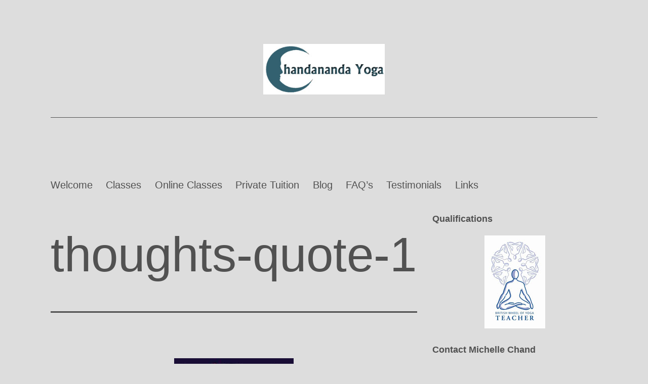

--- FILE ---
content_type: text/html; charset=UTF-8
request_url: https://www.chandanandayoga.co.uk/sweet-dreams-are-made-of-this/thoughts-quote-1/
body_size: 13620
content:
<!doctype html>
<html dir="ltr" lang="en-US" prefix="og: https://ogp.me/ns#" >
<head>
	<meta charset="UTF-8" />
	<meta name="viewport" content="width=device-width, initial-scale=1" />
	<title>thoughts-quote-1 |</title>

		<!-- All in One SEO 4.9.3 - aioseo.com -->
	<meta name="robots" content="max-image-preview:large" />
	<meta name="author" content="Admin"/>
	<link rel="canonical" href="https://www.chandanandayoga.co.uk/sweet-dreams-are-made-of-this/thoughts-quote-1/" />
	<meta name="generator" content="All in One SEO (AIOSEO) 4.9.3" />
		<meta property="og:locale" content="en_US" />
		<meta property="og:site_name" content="|" />
		<meta property="og:type" content="article" />
		<meta property="og:title" content="thoughts-quote-1 |" />
		<meta property="og:url" content="https://www.chandanandayoga.co.uk/sweet-dreams-are-made-of-this/thoughts-quote-1/" />
		<meta property="og:image" content="https://www.chandanandayoga.co.uk/wp-content/uploads/2021/09/logo1.jpg" />
		<meta property="og:image:secure_url" content="https://www.chandanandayoga.co.uk/wp-content/uploads/2021/09/logo1.jpg" />
		<meta property="article:published_time" content="2021-03-08T07:29:46+00:00" />
		<meta property="article:modified_time" content="2021-03-08T07:29:46+00:00" />
		<meta name="twitter:card" content="summary" />
		<meta name="twitter:title" content="thoughts-quote-1 |" />
		<meta name="twitter:image" content="https://www.chandanandayoga.co.uk/wp-content/uploads/2021/09/logo1.jpg" />
		<script type="application/ld+json" class="aioseo-schema">
			{"@context":"https:\/\/schema.org","@graph":[{"@type":"BreadcrumbList","@id":"https:\/\/www.chandanandayoga.co.uk\/sweet-dreams-are-made-of-this\/thoughts-quote-1\/#breadcrumblist","itemListElement":[{"@type":"ListItem","@id":"https:\/\/www.chandanandayoga.co.uk#listItem","position":1,"name":"Home","item":"https:\/\/www.chandanandayoga.co.uk","nextItem":{"@type":"ListItem","@id":"https:\/\/www.chandanandayoga.co.uk\/sweet-dreams-are-made-of-this\/thoughts-quote-1\/#listItem","name":"thoughts-quote-1"}},{"@type":"ListItem","@id":"https:\/\/www.chandanandayoga.co.uk\/sweet-dreams-are-made-of-this\/thoughts-quote-1\/#listItem","position":2,"name":"thoughts-quote-1","previousItem":{"@type":"ListItem","@id":"https:\/\/www.chandanandayoga.co.uk#listItem","name":"Home"}}]},{"@type":"ItemPage","@id":"https:\/\/www.chandanandayoga.co.uk\/sweet-dreams-are-made-of-this\/thoughts-quote-1\/#itempage","url":"https:\/\/www.chandanandayoga.co.uk\/sweet-dreams-are-made-of-this\/thoughts-quote-1\/","name":"thoughts-quote-1 |","inLanguage":"en-US","isPartOf":{"@id":"https:\/\/www.chandanandayoga.co.uk\/#website"},"breadcrumb":{"@id":"https:\/\/www.chandanandayoga.co.uk\/sweet-dreams-are-made-of-this\/thoughts-quote-1\/#breadcrumblist"},"author":{"@id":"https:\/\/www.chandanandayoga.co.uk\/author\/admin\/#author"},"creator":{"@id":"https:\/\/www.chandanandayoga.co.uk\/author\/admin\/#author"},"datePublished":"2021-03-08T07:29:46+00:00","dateModified":"2021-03-08T07:29:46+00:00"},{"@type":"Organization","@id":"https:\/\/www.chandanandayoga.co.uk\/#organization","url":"https:\/\/www.chandanandayoga.co.uk\/","logo":{"@type":"ImageObject","url":"https:\/\/www.chandanandayoga.co.uk\/wp-content\/uploads\/2021\/09\/logo1.jpg","@id":"https:\/\/www.chandanandayoga.co.uk\/sweet-dreams-are-made-of-this\/thoughts-quote-1\/#organizationLogo","width":300,"height":125},"image":{"@id":"https:\/\/www.chandanandayoga.co.uk\/sweet-dreams-are-made-of-this\/thoughts-quote-1\/#organizationLogo"}},{"@type":"Person","@id":"https:\/\/www.chandanandayoga.co.uk\/author\/admin\/#author","url":"https:\/\/www.chandanandayoga.co.uk\/author\/admin\/","name":"Admin","image":{"@type":"ImageObject","@id":"https:\/\/www.chandanandayoga.co.uk\/sweet-dreams-are-made-of-this\/thoughts-quote-1\/#authorImage","url":"https:\/\/secure.gravatar.com\/avatar\/f174dbb73c4408b0e6a41b079f7ebb4b1e83e3e168cd96d7714ea45a0a4ea3ec?s=96&d=mm&r=g","width":96,"height":96,"caption":"Admin"}},{"@type":"WebSite","@id":"https:\/\/www.chandanandayoga.co.uk\/#website","url":"https:\/\/www.chandanandayoga.co.uk\/","inLanguage":"en-US","publisher":{"@id":"https:\/\/www.chandanandayoga.co.uk\/#organization"}}]}
		</script>
		<!-- All in One SEO -->

<link rel="alternate" type="application/rss+xml" title=" &raquo; Feed" href="https://www.chandanandayoga.co.uk/feed/" />
<link rel="alternate" type="application/rss+xml" title=" &raquo; Comments Feed" href="https://www.chandanandayoga.co.uk/comments/feed/" />
<link rel="alternate" type="application/rss+xml" title=" &raquo; thoughts-quote-1 Comments Feed" href="https://www.chandanandayoga.co.uk/sweet-dreams-are-made-of-this/thoughts-quote-1/feed/" />
<link rel="alternate" title="oEmbed (JSON)" type="application/json+oembed" href="https://www.chandanandayoga.co.uk/wp-json/oembed/1.0/embed?url=https%3A%2F%2Fwww.chandanandayoga.co.uk%2Fsweet-dreams-are-made-of-this%2Fthoughts-quote-1%2F" />
<link rel="alternate" title="oEmbed (XML)" type="text/xml+oembed" href="https://www.chandanandayoga.co.uk/wp-json/oembed/1.0/embed?url=https%3A%2F%2Fwww.chandanandayoga.co.uk%2Fsweet-dreams-are-made-of-this%2Fthoughts-quote-1%2F&#038;format=xml" />
<style id='wp-img-auto-sizes-contain-inline-css'>
img:is([sizes=auto i],[sizes^="auto," i]){contain-intrinsic-size:3000px 1500px}
/*# sourceURL=wp-img-auto-sizes-contain-inline-css */
</style>
<style id='wp-emoji-styles-inline-css'>

	img.wp-smiley, img.emoji {
		display: inline !important;
		border: none !important;
		box-shadow: none !important;
		height: 1em !important;
		width: 1em !important;
		margin: 0 0.07em !important;
		vertical-align: -0.1em !important;
		background: none !important;
		padding: 0 !important;
	}
/*# sourceURL=wp-emoji-styles-inline-css */
</style>
<style id='wp-block-library-inline-css'>
:root{--wp-block-synced-color:#7a00df;--wp-block-synced-color--rgb:122,0,223;--wp-bound-block-color:var(--wp-block-synced-color);--wp-editor-canvas-background:#ddd;--wp-admin-theme-color:#007cba;--wp-admin-theme-color--rgb:0,124,186;--wp-admin-theme-color-darker-10:#006ba1;--wp-admin-theme-color-darker-10--rgb:0,107,160.5;--wp-admin-theme-color-darker-20:#005a87;--wp-admin-theme-color-darker-20--rgb:0,90,135;--wp-admin-border-width-focus:2px}@media (min-resolution:192dpi){:root{--wp-admin-border-width-focus:1.5px}}.wp-element-button{cursor:pointer}:root .has-very-light-gray-background-color{background-color:#eee}:root .has-very-dark-gray-background-color{background-color:#313131}:root .has-very-light-gray-color{color:#eee}:root .has-very-dark-gray-color{color:#313131}:root .has-vivid-green-cyan-to-vivid-cyan-blue-gradient-background{background:linear-gradient(135deg,#00d084,#0693e3)}:root .has-purple-crush-gradient-background{background:linear-gradient(135deg,#34e2e4,#4721fb 50%,#ab1dfe)}:root .has-hazy-dawn-gradient-background{background:linear-gradient(135deg,#faaca8,#dad0ec)}:root .has-subdued-olive-gradient-background{background:linear-gradient(135deg,#fafae1,#67a671)}:root .has-atomic-cream-gradient-background{background:linear-gradient(135deg,#fdd79a,#004a59)}:root .has-nightshade-gradient-background{background:linear-gradient(135deg,#330968,#31cdcf)}:root .has-midnight-gradient-background{background:linear-gradient(135deg,#020381,#2874fc)}:root{--wp--preset--font-size--normal:16px;--wp--preset--font-size--huge:42px}.has-regular-font-size{font-size:1em}.has-larger-font-size{font-size:2.625em}.has-normal-font-size{font-size:var(--wp--preset--font-size--normal)}.has-huge-font-size{font-size:var(--wp--preset--font-size--huge)}.has-text-align-center{text-align:center}.has-text-align-left{text-align:left}.has-text-align-right{text-align:right}.has-fit-text{white-space:nowrap!important}#end-resizable-editor-section{display:none}.aligncenter{clear:both}.items-justified-left{justify-content:flex-start}.items-justified-center{justify-content:center}.items-justified-right{justify-content:flex-end}.items-justified-space-between{justify-content:space-between}.screen-reader-text{border:0;clip-path:inset(50%);height:1px;margin:-1px;overflow:hidden;padding:0;position:absolute;width:1px;word-wrap:normal!important}.screen-reader-text:focus{background-color:#ddd;clip-path:none;color:#444;display:block;font-size:1em;height:auto;left:5px;line-height:normal;padding:15px 23px 14px;text-decoration:none;top:5px;width:auto;z-index:100000}html :where(.has-border-color){border-style:solid}html :where([style*=border-top-color]){border-top-style:solid}html :where([style*=border-right-color]){border-right-style:solid}html :where([style*=border-bottom-color]){border-bottom-style:solid}html :where([style*=border-left-color]){border-left-style:solid}html :where([style*=border-width]){border-style:solid}html :where([style*=border-top-width]){border-top-style:solid}html :where([style*=border-right-width]){border-right-style:solid}html :where([style*=border-bottom-width]){border-bottom-style:solid}html :where([style*=border-left-width]){border-left-style:solid}html :where(img[class*=wp-image-]){height:auto;max-width:100%}:where(figure){margin:0 0 1em}html :where(.is-position-sticky){--wp-admin--admin-bar--position-offset:var(--wp-admin--admin-bar--height,0px)}@media screen and (max-width:600px){html :where(.is-position-sticky){--wp-admin--admin-bar--position-offset:0px}}

/*# sourceURL=wp-block-library-inline-css */
</style><link rel='stylesheet' id='wp-block-paragraph-css' href='https://www.chandanandayoga.co.uk/wp-includes/blocks/paragraph/style.min.css?ver=6.9' media='all' />
<link rel='stylesheet' id='quotescollection-block-random-quote-css' href='https://www.chandanandayoga.co.uk/wp-content/plugins/quotes-collection/blocks/random-quote/style.css?ver=1630715921' media='all' />
<style id='global-styles-inline-css'>
:root{--wp--preset--aspect-ratio--square: 1;--wp--preset--aspect-ratio--4-3: 4/3;--wp--preset--aspect-ratio--3-4: 3/4;--wp--preset--aspect-ratio--3-2: 3/2;--wp--preset--aspect-ratio--2-3: 2/3;--wp--preset--aspect-ratio--16-9: 16/9;--wp--preset--aspect-ratio--9-16: 9/16;--wp--preset--color--black: #000000;--wp--preset--color--cyan-bluish-gray: #abb8c3;--wp--preset--color--white: #FFFFFF;--wp--preset--color--pale-pink: #f78da7;--wp--preset--color--vivid-red: #cf2e2e;--wp--preset--color--luminous-vivid-orange: #ff6900;--wp--preset--color--luminous-vivid-amber: #fcb900;--wp--preset--color--light-green-cyan: #7bdcb5;--wp--preset--color--vivid-green-cyan: #00d084;--wp--preset--color--pale-cyan-blue: #8ed1fc;--wp--preset--color--vivid-cyan-blue: #0693e3;--wp--preset--color--vivid-purple: #9b51e0;--wp--preset--color--dark-gray: #28303D;--wp--preset--color--gray: #39414D;--wp--preset--color--green: #D1E4DD;--wp--preset--color--blue: #D1DFE4;--wp--preset--color--purple: #D1D1E4;--wp--preset--color--red: #E4D1D1;--wp--preset--color--orange: #E4DAD1;--wp--preset--color--yellow: #EEEADD;--wp--preset--gradient--vivid-cyan-blue-to-vivid-purple: linear-gradient(135deg,rgb(6,147,227) 0%,rgb(155,81,224) 100%);--wp--preset--gradient--light-green-cyan-to-vivid-green-cyan: linear-gradient(135deg,rgb(122,220,180) 0%,rgb(0,208,130) 100%);--wp--preset--gradient--luminous-vivid-amber-to-luminous-vivid-orange: linear-gradient(135deg,rgb(252,185,0) 0%,rgb(255,105,0) 100%);--wp--preset--gradient--luminous-vivid-orange-to-vivid-red: linear-gradient(135deg,rgb(255,105,0) 0%,rgb(207,46,46) 100%);--wp--preset--gradient--very-light-gray-to-cyan-bluish-gray: linear-gradient(135deg,rgb(238,238,238) 0%,rgb(169,184,195) 100%);--wp--preset--gradient--cool-to-warm-spectrum: linear-gradient(135deg,rgb(74,234,220) 0%,rgb(151,120,209) 20%,rgb(207,42,186) 40%,rgb(238,44,130) 60%,rgb(251,105,98) 80%,rgb(254,248,76) 100%);--wp--preset--gradient--blush-light-purple: linear-gradient(135deg,rgb(255,206,236) 0%,rgb(152,150,240) 100%);--wp--preset--gradient--blush-bordeaux: linear-gradient(135deg,rgb(254,205,165) 0%,rgb(254,45,45) 50%,rgb(107,0,62) 100%);--wp--preset--gradient--luminous-dusk: linear-gradient(135deg,rgb(255,203,112) 0%,rgb(199,81,192) 50%,rgb(65,88,208) 100%);--wp--preset--gradient--pale-ocean: linear-gradient(135deg,rgb(255,245,203) 0%,rgb(182,227,212) 50%,rgb(51,167,181) 100%);--wp--preset--gradient--electric-grass: linear-gradient(135deg,rgb(202,248,128) 0%,rgb(113,206,126) 100%);--wp--preset--gradient--midnight: linear-gradient(135deg,rgb(2,3,129) 0%,rgb(40,116,252) 100%);--wp--preset--gradient--purple-to-yellow: linear-gradient(160deg, #D1D1E4 0%, #EEEADD 100%);--wp--preset--gradient--yellow-to-purple: linear-gradient(160deg, #EEEADD 0%, #D1D1E4 100%);--wp--preset--gradient--green-to-yellow: linear-gradient(160deg, #D1E4DD 0%, #EEEADD 100%);--wp--preset--gradient--yellow-to-green: linear-gradient(160deg, #EEEADD 0%, #D1E4DD 100%);--wp--preset--gradient--red-to-yellow: linear-gradient(160deg, #E4D1D1 0%, #EEEADD 100%);--wp--preset--gradient--yellow-to-red: linear-gradient(160deg, #EEEADD 0%, #E4D1D1 100%);--wp--preset--gradient--purple-to-red: linear-gradient(160deg, #D1D1E4 0%, #E4D1D1 100%);--wp--preset--gradient--red-to-purple: linear-gradient(160deg, #E4D1D1 0%, #D1D1E4 100%);--wp--preset--font-size--small: 18px;--wp--preset--font-size--medium: 20px;--wp--preset--font-size--large: 24px;--wp--preset--font-size--x-large: 42px;--wp--preset--font-size--extra-small: 16px;--wp--preset--font-size--normal: 20px;--wp--preset--font-size--extra-large: 40px;--wp--preset--font-size--huge: 96px;--wp--preset--font-size--gigantic: 144px;--wp--preset--spacing--20: 0.44rem;--wp--preset--spacing--30: 0.67rem;--wp--preset--spacing--40: 1rem;--wp--preset--spacing--50: 1.5rem;--wp--preset--spacing--60: 2.25rem;--wp--preset--spacing--70: 3.38rem;--wp--preset--spacing--80: 5.06rem;--wp--preset--shadow--natural: 6px 6px 9px rgba(0, 0, 0, 0.2);--wp--preset--shadow--deep: 12px 12px 50px rgba(0, 0, 0, 0.4);--wp--preset--shadow--sharp: 6px 6px 0px rgba(0, 0, 0, 0.2);--wp--preset--shadow--outlined: 6px 6px 0px -3px rgb(255, 255, 255), 6px 6px rgb(0, 0, 0);--wp--preset--shadow--crisp: 6px 6px 0px rgb(0, 0, 0);}:where(.is-layout-flex){gap: 0.5em;}:where(.is-layout-grid){gap: 0.5em;}body .is-layout-flex{display: flex;}.is-layout-flex{flex-wrap: wrap;align-items: center;}.is-layout-flex > :is(*, div){margin: 0;}body .is-layout-grid{display: grid;}.is-layout-grid > :is(*, div){margin: 0;}:where(.wp-block-columns.is-layout-flex){gap: 2em;}:where(.wp-block-columns.is-layout-grid){gap: 2em;}:where(.wp-block-post-template.is-layout-flex){gap: 1.25em;}:where(.wp-block-post-template.is-layout-grid){gap: 1.25em;}.has-black-color{color: var(--wp--preset--color--black) !important;}.has-cyan-bluish-gray-color{color: var(--wp--preset--color--cyan-bluish-gray) !important;}.has-white-color{color: var(--wp--preset--color--white) !important;}.has-pale-pink-color{color: var(--wp--preset--color--pale-pink) !important;}.has-vivid-red-color{color: var(--wp--preset--color--vivid-red) !important;}.has-luminous-vivid-orange-color{color: var(--wp--preset--color--luminous-vivid-orange) !important;}.has-luminous-vivid-amber-color{color: var(--wp--preset--color--luminous-vivid-amber) !important;}.has-light-green-cyan-color{color: var(--wp--preset--color--light-green-cyan) !important;}.has-vivid-green-cyan-color{color: var(--wp--preset--color--vivid-green-cyan) !important;}.has-pale-cyan-blue-color{color: var(--wp--preset--color--pale-cyan-blue) !important;}.has-vivid-cyan-blue-color{color: var(--wp--preset--color--vivid-cyan-blue) !important;}.has-vivid-purple-color{color: var(--wp--preset--color--vivid-purple) !important;}.has-black-background-color{background-color: var(--wp--preset--color--black) !important;}.has-cyan-bluish-gray-background-color{background-color: var(--wp--preset--color--cyan-bluish-gray) !important;}.has-white-background-color{background-color: var(--wp--preset--color--white) !important;}.has-pale-pink-background-color{background-color: var(--wp--preset--color--pale-pink) !important;}.has-vivid-red-background-color{background-color: var(--wp--preset--color--vivid-red) !important;}.has-luminous-vivid-orange-background-color{background-color: var(--wp--preset--color--luminous-vivid-orange) !important;}.has-luminous-vivid-amber-background-color{background-color: var(--wp--preset--color--luminous-vivid-amber) !important;}.has-light-green-cyan-background-color{background-color: var(--wp--preset--color--light-green-cyan) !important;}.has-vivid-green-cyan-background-color{background-color: var(--wp--preset--color--vivid-green-cyan) !important;}.has-pale-cyan-blue-background-color{background-color: var(--wp--preset--color--pale-cyan-blue) !important;}.has-vivid-cyan-blue-background-color{background-color: var(--wp--preset--color--vivid-cyan-blue) !important;}.has-vivid-purple-background-color{background-color: var(--wp--preset--color--vivid-purple) !important;}.has-black-border-color{border-color: var(--wp--preset--color--black) !important;}.has-cyan-bluish-gray-border-color{border-color: var(--wp--preset--color--cyan-bluish-gray) !important;}.has-white-border-color{border-color: var(--wp--preset--color--white) !important;}.has-pale-pink-border-color{border-color: var(--wp--preset--color--pale-pink) !important;}.has-vivid-red-border-color{border-color: var(--wp--preset--color--vivid-red) !important;}.has-luminous-vivid-orange-border-color{border-color: var(--wp--preset--color--luminous-vivid-orange) !important;}.has-luminous-vivid-amber-border-color{border-color: var(--wp--preset--color--luminous-vivid-amber) !important;}.has-light-green-cyan-border-color{border-color: var(--wp--preset--color--light-green-cyan) !important;}.has-vivid-green-cyan-border-color{border-color: var(--wp--preset--color--vivid-green-cyan) !important;}.has-pale-cyan-blue-border-color{border-color: var(--wp--preset--color--pale-cyan-blue) !important;}.has-vivid-cyan-blue-border-color{border-color: var(--wp--preset--color--vivid-cyan-blue) !important;}.has-vivid-purple-border-color{border-color: var(--wp--preset--color--vivid-purple) !important;}.has-vivid-cyan-blue-to-vivid-purple-gradient-background{background: var(--wp--preset--gradient--vivid-cyan-blue-to-vivid-purple) !important;}.has-light-green-cyan-to-vivid-green-cyan-gradient-background{background: var(--wp--preset--gradient--light-green-cyan-to-vivid-green-cyan) !important;}.has-luminous-vivid-amber-to-luminous-vivid-orange-gradient-background{background: var(--wp--preset--gradient--luminous-vivid-amber-to-luminous-vivid-orange) !important;}.has-luminous-vivid-orange-to-vivid-red-gradient-background{background: var(--wp--preset--gradient--luminous-vivid-orange-to-vivid-red) !important;}.has-very-light-gray-to-cyan-bluish-gray-gradient-background{background: var(--wp--preset--gradient--very-light-gray-to-cyan-bluish-gray) !important;}.has-cool-to-warm-spectrum-gradient-background{background: var(--wp--preset--gradient--cool-to-warm-spectrum) !important;}.has-blush-light-purple-gradient-background{background: var(--wp--preset--gradient--blush-light-purple) !important;}.has-blush-bordeaux-gradient-background{background: var(--wp--preset--gradient--blush-bordeaux) !important;}.has-luminous-dusk-gradient-background{background: var(--wp--preset--gradient--luminous-dusk) !important;}.has-pale-ocean-gradient-background{background: var(--wp--preset--gradient--pale-ocean) !important;}.has-electric-grass-gradient-background{background: var(--wp--preset--gradient--electric-grass) !important;}.has-midnight-gradient-background{background: var(--wp--preset--gradient--midnight) !important;}.has-small-font-size{font-size: var(--wp--preset--font-size--small) !important;}.has-medium-font-size{font-size: var(--wp--preset--font-size--medium) !important;}.has-large-font-size{font-size: var(--wp--preset--font-size--large) !important;}.has-x-large-font-size{font-size: var(--wp--preset--font-size--x-large) !important;}
/*# sourceURL=global-styles-inline-css */
</style>

<style id='classic-theme-styles-inline-css'>
/*! This file is auto-generated */
.wp-block-button__link{color:#fff;background-color:#32373c;border-radius:9999px;box-shadow:none;text-decoration:none;padding:calc(.667em + 2px) calc(1.333em + 2px);font-size:1.125em}.wp-block-file__button{background:#32373c;color:#fff;text-decoration:none}
/*# sourceURL=/wp-includes/css/classic-themes.min.css */
</style>
<link rel='stylesheet' id='wpos-font-awesome-css' href='https://www.chandanandayoga.co.uk/wp-content/plugins/wp-testimonial-with-widget/assets/css/font-awesome.min.css?ver=3.5.6' media='all' />
<link rel='stylesheet' id='wpos-slick-style-css' href='https://www.chandanandayoga.co.uk/wp-content/plugins/wp-testimonial-with-widget/assets/css/slick.css?ver=3.5.6' media='all' />
<link rel='stylesheet' id='wtwp-public-css-css' href='https://www.chandanandayoga.co.uk/wp-content/plugins/wp-testimonial-with-widget/assets/css/wtwp-public.css?ver=3.5.6' media='all' />
<link rel='stylesheet' id='quotescollection-css' href='https://www.chandanandayoga.co.uk/wp-content/plugins/quotes-collection/css/quotes-collection.css?ver=2.5.2' media='all' />
<link rel='stylesheet' id='twenty-twenty-one-style-css' href='https://www.chandanandayoga.co.uk/wp-content/themes/twentytwentyone/style.css?ver=1.4' media='all' />
<style id='twenty-twenty-one-style-inline-css'>
:root{--global--color-background: #dddddd;--global--color-primary: #000;--global--color-secondary: #000;--button--color-background: #000;--button--color-text-hover: #000;}
/*# sourceURL=twenty-twenty-one-style-inline-css */
</style>
<link rel='stylesheet' id='twenty-twenty-one-print-style-css' href='https://www.chandanandayoga.co.uk/wp-content/themes/twentytwentyone/assets/css/print.css?ver=1.4' media='print' />
<script src="https://www.chandanandayoga.co.uk/wp-includes/js/jquery/jquery.min.js?ver=3.7.1" id="jquery-core-js"></script>
<script src="https://www.chandanandayoga.co.uk/wp-includes/js/jquery/jquery-migrate.min.js?ver=3.4.1" id="jquery-migrate-js"></script>
<script id="quotescollection-js-extra">
var quotescollectionAjax = {"ajaxUrl":"https://www.chandanandayoga.co.uk/wp-admin/admin-ajax.php","nonce":"022d16b561","nextQuote":"Next quote \u00bb","loading":"Loading...","error":"Error getting quote","autoRefreshMax":"20","autoRefreshCount":"0"};
//# sourceURL=quotescollection-js-extra
</script>
<script src="https://www.chandanandayoga.co.uk/wp-content/plugins/quotes-collection/js/quotes-collection.js?ver=2.5.2" id="quotescollection-js"></script>
<link rel="https://api.w.org/" href="https://www.chandanandayoga.co.uk/wp-json/" /><link rel="alternate" title="JSON" type="application/json" href="https://www.chandanandayoga.co.uk/wp-json/wp/v2/media/2481" /><link rel="EditURI" type="application/rsd+xml" title="RSD" href="https://www.chandanandayoga.co.uk/xmlrpc.php?rsd" />
<meta name="generator" content="WordPress 6.9" />
<link rel='shortlink' href='https://www.chandanandayoga.co.uk/?p=2481' />
<!--Customizer CSS-->
<style type="text/css">
#masthead-wrapper, .site-header {
    border-bottom-style: solid;
    border-bottom-width: 0;
}
body { font-size:0.95rem; }:root { --global--color-primary: #515151; }:root { --global--color-secondary: #515151; }:root { --button--color-background: #515151; }:root { --button--color-text-hover: #515151; }#content-wrapper>#sidebar {
    display: block;
    margin-top: 0;
}
@media (min-width: 482px) {
    #content-wrapper {
        display: flex;
    }
    #content-wrapper>#content {
        width: 67%;
    }
    #content-wrapper>#sidebar {
        width: 33%;
        padding: 0 0 0 30px;
    }
}

#site-navigation.primary-navigation {
    max-width: var(--responsive--alignwide-width);
    margin-right: auto;
}
.primary-navigation > .primary-menu-container, .primary-navigation-open .primary-navigation > .primary-menu-container {
    border-width: 0px;
}
</style> 
<!--/Customizer CSS-->
<style id="custom-background-css">
body.custom-background { background-color: #dddddd; }
</style>
	<link rel="icon" href="https://www.chandanandayoga.co.uk/wp-content/uploads/2021/09/cropped-logo1-32x32.jpg" sizes="32x32" />
<link rel="icon" href="https://www.chandanandayoga.co.uk/wp-content/uploads/2021/09/cropped-logo1-192x192.jpg" sizes="192x192" />
<link rel="apple-touch-icon" href="https://www.chandanandayoga.co.uk/wp-content/uploads/2021/09/cropped-logo1-180x180.jpg" />
<meta name="msapplication-TileImage" content="https://www.chandanandayoga.co.uk/wp-content/uploads/2021/09/cropped-logo1-270x270.jpg" />
</head>

<body class="attachment wp-singular attachment-template-default single single-attachment postid-2481 attachmentid-2481 attachment-jpeg custom-background wp-custom-logo wp-embed-responsive wp-theme-twentytwentyone is-light-theme no-js singular has-main-navigation">
<div id="page" class="site">
	<a class="skip-link screen-reader-text" href="#content">Skip to content</a>

	
<header id="masthead" class="site-header has-logo has-title-and-tagline has-menu" role="banner">

	
	<div class="site-logo"><a href="https://www.chandanandayoga.co.uk/" class="custom-logo-link" rel="home"><img width="300" height="125" src="https://www.chandanandayoga.co.uk/wp-content/uploads/2021/09/logo1.jpg" class="custom-logo" alt="" decoding="async" /></a></div>

<div class="site-branding">

	
	
	</div><!-- .site-branding -->
	
	<nav id="site-navigation" class="primary-navigation" role="navigation" aria-label="Primary menu">
		<div class="menu-button-container">
			<button id="primary-mobile-menu" class="button" aria-controls="primary-menu-list" aria-expanded="false">
				<span class="dropdown-icon open">Menu					<svg class="svg-icon" width="24" height="24" aria-hidden="true" role="img" focusable="false" viewBox="0 0 24 24" fill="none" xmlns="http://www.w3.org/2000/svg"><path fill-rule="evenodd" clip-rule="evenodd" d="M4.5 6H19.5V7.5H4.5V6ZM4.5 12H19.5V13.5H4.5V12ZM19.5 18H4.5V19.5H19.5V18Z" fill="currentColor"/></svg>				</span>
				<span class="dropdown-icon close">Close					<svg class="svg-icon" width="24" height="24" aria-hidden="true" role="img" focusable="false" viewBox="0 0 24 24" fill="none" xmlns="http://www.w3.org/2000/svg"><path fill-rule="evenodd" clip-rule="evenodd" d="M12 10.9394L5.53033 4.46973L4.46967 5.53039L10.9393 12.0001L4.46967 18.4697L5.53033 19.5304L12 13.0607L18.4697 19.5304L19.5303 18.4697L13.0607 12.0001L19.5303 5.53039L18.4697 4.46973L12 10.9394Z" fill="currentColor"/></svg>				</span>
			</button><!-- #primary-mobile-menu -->
		</div><!-- .menu-button-container -->
		<div class="primary-menu-container"><ul id="primary-menu-list" class="menu-wrapper"><li id="menu-item-2646" class="menu-item menu-item-type-post_type menu-item-object-page menu-item-home menu-item-2646"><a href="https://www.chandanandayoga.co.uk/">Welcome</a></li>
<li id="menu-item-2644" class="menu-item menu-item-type-post_type menu-item-object-page menu-item-2644"><a href="https://www.chandanandayoga.co.uk/classes/">Classes</a></li>
<li id="menu-item-2720" class="menu-item menu-item-type-post_type menu-item-object-page menu-item-2720"><a href="https://www.chandanandayoga.co.uk/online-classes-2/">Online Classes</a></li>
<li id="menu-item-2069" class="menu-item menu-item-type-post_type menu-item-object-page menu-item-2069"><a href="https://www.chandanandayoga.co.uk/private-tution/">Private Tuition</a></li>
<li id="menu-item-2073" class="menu-item menu-item-type-post_type menu-item-object-page current_page_parent menu-item-2073"><a href="https://www.chandanandayoga.co.uk/news-and-articles/">Blog</a></li>
<li id="menu-item-2068" class="menu-item menu-item-type-post_type menu-item-object-page menu-item-2068"><a href="https://www.chandanandayoga.co.uk/faqs-woking-yoga/">FAQ’s</a></li>
<li id="menu-item-2074" class="menu-item menu-item-type-post_type menu-item-object-page menu-item-2074"><a href="https://www.chandanandayoga.co.uk/about/">Testimonials</a></li>
<li id="menu-item-2071" class="menu-item menu-item-type-post_type menu-item-object-page menu-item-2071"><a href="https://www.chandanandayoga.co.uk/gentle-yoga/">Links</a></li>
</ul></div>	</nav><!-- #site-navigation -->

</header><!-- #masthead -->

	<div id="content" class="site-content">
		<div id="primary" class="content-area">
			<main id="main" class="site-main" role="main">
	<article id="post-2481" class="post-2481 attachment type-attachment status-inherit hentry entry">
		<header class="entry-header alignwide">
			<h1 class="entry-title">thoughts-quote-1</h1>		</header><!-- .entry-header -->

		<div class="entry-content">
			<figure class="wp-block-image">
				<img width="236" height="214" src="https://www.chandanandayoga.co.uk/wp-content/uploads/2021/03/thoughts-quote-1.jpg" class="attachment-full size-full" alt="" decoding="async" fetchpriority="high" srcset="https://www.chandanandayoga.co.uk/wp-content/uploads/2021/03/thoughts-quote-1.jpg 236w, https://www.chandanandayoga.co.uk/wp-content/uploads/2021/03/thoughts-quote-1-150x136.jpg 150w" sizes="(max-width: 236px) 100vw, 236px" style="width:100%;height:90.68%;max-width:236px;" />
							</figure><!-- .wp-block-image -->

					</div><!-- .entry-content -->

		<footer class="entry-footer default-max-width">
			<span class="posted-on">Published in <a href="https://www.chandanandayoga.co.uk/sweet-dreams-are-made-of-this/">Sweet Dreams Are Made of This</a></span><span class="full-size-link"><span class="screen-reader-text">Full size</span><a href="https://www.chandanandayoga.co.uk/wp-content/uploads/2021/03/thoughts-quote-1.jpg">236 &times; 214</a></span>		</footer><!-- .entry-footer -->
	</article><!-- #post-2481 -->
	
<div id="comments" class="comments-area default-max-width show-avatars">

	
		<div id="respond" class="comment-respond">
		<h2 id="reply-title" class="comment-reply-title">Leave a comment <small><a rel="nofollow" id="cancel-comment-reply-link" href="/sweet-dreams-are-made-of-this/thoughts-quote-1/#respond" style="display:none;">Cancel reply</a></small></h2><form action="https://www.chandanandayoga.co.uk/wp-comments-post.php" method="post" id="commentform" class="comment-form"><p class="comment-notes"><span id="email-notes">Your email address will not be published.</span> <span class="required-field-message">Required fields are marked <span class="required">*</span></span></p><p class="comment-form-comment"><label for="comment">Comment <span class="required">*</span></label> <textarea id="comment" name="comment" cols="45" rows="5" maxlength="65525" required></textarea></p><p class="comment-form-author"><label for="author">Name <span class="required">*</span></label> <input id="author" name="author" type="text" value="" size="30" maxlength="245" autocomplete="name" required /></p>
<p class="comment-form-email"><label for="email">Email <span class="required">*</span></label> <input id="email" name="email" type="email" value="" size="30" maxlength="100" aria-describedby="email-notes" autocomplete="email" required /></p>
<p class="comment-form-url"><label for="url">Website</label> <input id="url" name="url" type="url" value="" size="30" maxlength="200" autocomplete="url" /></p>
<p class="form-submit"><input name="submit" type="submit" id="submit" class="submit" value="Post Comment" /> <input type='hidden' name='comment_post_ID' value='2481' id='comment_post_ID' />
<input type='hidden' name='comment_parent' id='comment_parent' value='0' />
</p><p style="display: none;"><input type="hidden" id="akismet_comment_nonce" name="akismet_comment_nonce" value="44b0c16e34" /></p><p style="display: none !important;" class="akismet-fields-container" data-prefix="ak_"><label>&#916;<textarea name="ak_hp_textarea" cols="45" rows="8" maxlength="100"></textarea></label><input type="hidden" id="ak_js_1" name="ak_js" value="196"/><script>document.getElementById( "ak_js_1" ).setAttribute( "value", ( new Date() ).getTime() );</script></p></form>	</div><!-- #respond -->
	
</div><!-- #comments -->
			</main><!-- #main -->
		</div><!-- #primary -->
	</div><!-- #content -->

	
	<aside class="widget-area">
		<section id="block-4" class="widget widget_block"><div class="wp-block-quotes-collection-random-quote" style="background-color:#f4f4f4;color:#444;text-align:left;""><div class="quotescollection-quote-wrapper" id="tf_quotescollection_1"><blockquote class="quotescollection-quote" style="background-color:#f4f4f4;color:#444;"><p>The darkness cannot be dispelled by surrendering. Light alone tears the veil of the mist, and that light flows from the eternal stream of knowledge.</p>
<footer class="attribution" style="text-align:right;">&mdash;&nbsp;<cite class="author">the commentary on the Bhagavad Gita p. 49</cite></footer></blockquote><script type="text/javascript">
var args_tf_quotescollection_1 = {"instanceID":"tf_quotescollection_1", "currQuoteID":25, "showAuthor":1, "showSource":0, "tags":"", "charLimit":500, "orderBy":"random", "ajaxRefresh":1, "autoRefresh":5, "dynamicFetch":0, "before":"&lt;blockquote class=\&quot;quotescollection-quote\&quot; style=\&quot;background-color:#f4f4f4;color:#444;\&quot;&gt;", "after":"&lt;/blockquote&gt;", "beforeAttribution":"&lt;footer class=\&quot;attribution\&quot; style=\&quot;text-align:right;\&quot;&gt;&amp;mdash;&amp;nbsp;", "afterAttribution":"&lt;/footer&gt;", };quotescollectionTimer(args_tf_quotescollection_1);</script>
</div></div></section>	</aside><!-- .widget-area -->


	<footer id="colophon" class="site-footer" role="contentinfo">

				<div class="site-info">
			<div class="site-name">
									<div class="site-logo"><a href="https://www.chandanandayoga.co.uk/" class="custom-logo-link" rel="home"><img width="300" height="125" src="https://www.chandanandayoga.co.uk/wp-content/uploads/2021/09/logo1.jpg" class="custom-logo" alt="" decoding="async" /></a></div>
							</div><!-- .site-name -->
			<div class="powered-by">
				Proudly powered by <a href="https://wordpress.org/">WordPress</a>.			</div><!-- .powered-by -->

		</div><!-- .site-info -->
	</footer><!-- #colophon -->

</div><!-- #page -->

<script type="speculationrules">
{"prefetch":[{"source":"document","where":{"and":[{"href_matches":"/*"},{"not":{"href_matches":["/wp-*.php","/wp-admin/*","/wp-content/uploads/*","/wp-content/*","/wp-content/plugins/*","/wp-content/themes/twentytwentyone/*","/*\\?(.+)"]}},{"not":{"selector_matches":"a[rel~=\"nofollow\"]"}},{"not":{"selector_matches":".no-prefetch, .no-prefetch a"}}]},"eagerness":"conservative"}]}
</script>
<script type="text/javascript">
    (function () {
    	document.querySelector('#content').parentNode.insertBefore(document.querySelector('#site-navigation'), document.querySelector('#content'));
    }());
</script>
<aside id="sidebar" class="widget-area">
<section id="text-4" class="widget widget_text"><h2 class="widget-title">Qualifications</h2>			<div class="textwidget"><center><img src="https://chandanandayoga.co.uk/wp-content/uploads/2010/06/bwy.jpg" /></center>

</div>
		</section><section id="text-5" class="widget widget_text"><h2 class="widget-title">Contact Michelle Chand</h2>			<div class="textwidget"><center>
<div style="color:#336170; font-size:18px;"> <br />
<b>07821 535540</b><br /><br /></div>
 <div style="font-size:11px;"> <a href="mailto:chandanandayoga@googlemail.com">chandanandayoga@gmail.com</a></div>
</center>
</div>
		</section><section id="block-3" class="widget widget_block widget_text">
<p>	<div class="wtwp-testimonials-slider-wrp wptww-clearfix " data-conf="{&quot;slides_column&quot;:1,&quot;slides_scroll&quot;:1,&quot;dots&quot;:&quot;true&quot;,&quot;arrows&quot;:&quot;true&quot;,&quot;autoplay&quot;:&quot;true&quot;,&quot;autoplay_interval&quot;:3000,&quot;rtl&quot;:&quot;false&quot;,&quot;speed&quot;:300,&quot;adaptive_height&quot;:&quot;false&quot;}">
		<div id="wptww-testimonials-slidelist-1" class="wptww-testimonials-slidelist design-1">
		<div class="wptww-quote">
	<div class="wptww-testimonial-left">
					<div class="wptww-avtar-image"></div>
			</div>
	<div class="wptww-testimonial-content">
		<i class="fa fa-quote-left"></i>
		<h4>Monique Birley: Mother and Jewelery Designer</h4>
		<div class="wptww-testimonials-text">
			<p>
				 <em> Michelle’s contagious commitment and love of yoga, combined with a wicked sense of humour, comes through in all of her classes, inspiring each of us individually to achieve on our personal journeys of emotional, mental and physical well-being. I always leave Michelle’s classes feeling better than when I arrived
 </em> 			</p>
		</div>
	</div>
	</div><div class="wptww-quote">
	<div class="wptww-testimonial-left">
					<div class="wptww-avtar-image"></div>
			</div>
	<div class="wptww-testimonial-content">
		<i class="fa fa-quote-left"></i>
		<h4>Clare Gough: Travel Insurance Expert and Childrens Yoga Teacher</h4>
		<div class="wptww-testimonials-text">
			<p>
				 <em> I met Michelle through David Lloyd in Woking at a very challenging time in my life. I had no previous experience of yoga, but after participating in six months of classes I have absolutely no doubt that my ability to get through what I did was very much attributed to my state of mental and physical well being that I achieved by attending Michelle’s classes. Michelle has such a natural ability to make you feel at ease with your own body and to work with your mind and body to help you achieve a greater state of physical energy, balance and over all well being. I have since moved away from the area, but I am indebted to Michelle and particularly her teaching style, for introducing me to the world of yoga and can honestly say that she has been the best yoga teacher I have found.
 </em> 			</p>
		</div>
	</div>
	</div><div class="wptww-quote">
	<div class="wptww-testimonial-left">
					<div class="wptww-avtar-image"></div>
			</div>
	<div class="wptww-testimonial-content">
		<i class="fa fa-quote-left"></i>
		<h4>Lyndsay: Mum and Mum-to-be</h4>
		<div class="wptww-testimonials-text">
			<p>
				 <em> ‘Having been to a few yoga classes in the past, I would have to say that Michelle is one of the best teachers I’ve come across. She keeps a perfect balance between relaxing, fun classes and ‘serious’ yoga practise. I would recommend them to anyone!’
 </em> 			</p>
		</div>
	</div>
	</div><div class="wptww-quote">
	<div class="wptww-testimonial-left">
					<div class="wptww-avtar-image"></div>
			</div>
	<div class="wptww-testimonial-content">
		<i class="fa fa-quote-left"></i>
		<h4>Simon Piper: Dad, dog lover and Local Government Officer</h4>
		<div class="wptww-testimonials-text">
			<p>
				 <em> You offer a safe environment for us to practise in at what ever level we choose and you show the same respect and care to each one of us, whatever the standard of our practice. What’s more you follow us down our path with humour and love. You must have been a labrador in a previous life!
 </em> 			</p>
		</div>
	</div>
	</div><div class="wptww-quote">
	<div class="wptww-testimonial-left">
					<div class="wptww-avtar-image"></div>
			</div>
	<div class="wptww-testimonial-content">
		<i class="fa fa-quote-left"></i>
		<h4>Amanda: Mum and Editor</h4>
		<div class="wptww-testimonials-text">
			<p>
				 <em> Michelle’s classes are unique. Her profound knowledge of all things yoga is insightful and inspiring especially when joining her group as a complete novice. In our busy lives, attending Michelle’s classes is imperative to restore balance both physically and mentally. She has a wonderful sense of humour and I cannot recommend these groups more highly.
 </em> 			</p>
		</div>
	</div>
	</div><div class="wptww-quote">
	<div class="wptww-testimonial-left">
					<div class="wptww-avtar-image"></div>
			</div>
	<div class="wptww-testimonial-content">
		<i class="fa fa-quote-left"></i>
		<h4>Denise Purssey: HR Consultant</h4>
		<div class="wptww-testimonials-text">
			<p>
				 <em> Michelle’s is my favourite yoga class, by far. I love the fact that my yoga grows in both a physical and spiritual aspect. That I stretch and challenge my body, being mindful of my own ‘special needs areas’ and, with Michelle’s encouragement, being kind to them. That the yoga flows and moves harmoniously between asanas. That the music enhances the mood and weaves itself into the postures. I leave the class refreshed, relaxed, restored and happy to have been in such lovely company – hoping I can get to the class next week.
 </em> 			</p>
		</div>
	</div>
	</div><div class="wptww-quote">
	<div class="wptww-testimonial-left">
					<div class="wptww-avtar-image"></div>
			</div>
	<div class="wptww-testimonial-content">
		<i class="fa fa-quote-left"></i>
		<h4>Jackie Helm: animal lover</h4>
		<div class="wptww-testimonials-text">
			<p>
				 <em> I have been going to Yoga classes since the age of 15 – I am 60 next year !! & I can honestly say that Michelle is one of THE best teachers I have ever had. Apart from the fact that I now have a major dysfunction called RSD (CRPS) . I had to give up most activities altogether but Yoga was the one that saw me through – Michelle accommodates each & every ability or disability as well as the fit & young. She is professional & yet fun. We all love her classes (young, old or dysfunctional !! ). She is great.
 </em> 			</p>
		</div>
	</div>
	</div><div class="wptww-quote">
	<div class="wptww-testimonial-left">
					<div class="wptww-avtar-image"></div>
			</div>
	<div class="wptww-testimonial-content">
		<i class="fa fa-quote-left"></i>
		<h4>Jane Stevenson: Mum and PR Consultant</h4>
		<div class="wptww-testimonials-text">
			<p>
				 <em> Michelle is an inspired and inspirational yoga teacher. She has a gift for making yoga accessible to everyone regardless of age, body type or previous yoga experience. She somehow manages to combine a wicked sense of humour with the spiritual and physical sides of yoga – something I had never even thought possible. Anyone, even vaguely considering yoga should try a course of Michelle yoga classes, although I have to warn that it does become addictive!
 </em> 			</p>
		</div>
	</div>
	</div><div class="wptww-quote">
	<div class="wptww-testimonial-left">
					<div class="wptww-avtar-image"></div>
			</div>
	<div class="wptww-testimonial-content">
		<i class="fa fa-quote-left"></i>
		<h4>John Pletts: Retired Architect</h4>
		<div class="wptww-testimonials-text">
			<p>
				 <em> I have attended Michelle’s weekly yoga classes for several years and always find them uplifting. Michelle often introduces some aspect of yoga philosophy at the beginning and then carefully constructs the class around this. Most surprisingly lessons are never repeated. As well as gracefully demonstrating and leading us through the routines Michelle’s great sense of humour enlivens our classes. She also shows personal consideration to each student with hints and advice on how best to work within the limits of their body. Wonderful !
 </em> 			</p>
		</div>
	</div>
	</div><div class="wptww-quote">
	<div class="wptww-testimonial-left">
					<div class="wptww-avtar-image"></div>
			</div>
	<div class="wptww-testimonial-content">
		<i class="fa fa-quote-left"></i>
		<h4>Karen Wilson: Mum-to-be and Student Yoga Teacher</h4>
		<div class="wptww-testimonials-text">
			<p>
				 <em> I started attending Michelle’s classes about 4 years ago when she covered a class for my then regular teacher. The style and nature of the classes that she covered were so inspiring and fun that I ended up changing my class so that I could practise under Michelle. Since then I’ve regularly attended 1-2 classes a week and also had the joy of having one-to-one sessions which I have thoroughly enjoyed. Michelle’s classes cover the physical practice as well as the more philosophical level and applicability to modern living. It is through her classes that I have managed to develop a deeper understanding of yoga and through her encouragement and guidance I am now undertaking the BWY Yoga Teacher Training Diploma. I really like the depth of knowledge Michelle has for yoga and the application of this through the various different styles and approaches she uses. I find her classes very accessible for all ages and abilities and they have been particularly good during my pregnancy. Her classes incorporate humour and personal experience which makes the classes very enjoyable and leave you wanting more. Having studied under different teachers I’m definitely grateful for having found such a good teacher as Michelle.
 </em> 			</p>
		</div>
	</div>
	</div><div class="wptww-quote">
	<div class="wptww-testimonial-left">
					<div class="wptww-avtar-image"></div>
			</div>
	<div class="wptww-testimonial-content">
		<i class="fa fa-quote-left"></i>
		<h4>Lyndsay: Mum and Mum-to-be</h4>
		<div class="wptww-testimonials-text">
			<p>
				 <em> ‘Having been to a few yoga classes in the past, I would have to say that Michelle is one of the best teachers I’ve come across. She keeps a perfect balance between relaxing, fun classes and ‘serious’ yoga practise. I would recommend them to anyone!’
 </em> 			</p>
		</div>
	</div>
	</div><div class="wptww-quote">
	<div class="wptww-testimonial-left">
					<div class="wptww-avtar-image"></div>
			</div>
	<div class="wptww-testimonial-content">
		<i class="fa fa-quote-left"></i>
		<h4>Mandy Dodd: Practice Nurse and Yoga Teacher</h4>
		<div class="wptww-testimonials-text">
			<p>
				 <em> I have been a student of Michelle’s for a couple of years now and love her classes. She is kind and gentle with a great sense of humour! If any body reading this thinks yoga is slow and sitting around in weird positions, take one of Michelle’s classes, She will win your heart and spirit and completely work out your body!!!!!…….
 </em> 			</p>
		</div>
	</div>
	</div><div class="wptww-quote">
	<div class="wptww-testimonial-left">
					<div class="wptww-avtar-image"></div>
			</div>
	<div class="wptww-testimonial-content">
		<i class="fa fa-quote-left"></i>
		<h4>Monique Birley: Mother and Jewelery Designer</h4>
		<div class="wptww-testimonials-text">
			<p>
				 <em> Michelle’s contagious commitment and love of yoga, combined with a wicked sense of humour, comes through in all of her classes, inspiring each of us individually to achieve on our personal journeys of emotional, mental and physical well-being. I always leave Michelle’s classes feeling better than when I arrived
 </em> 			</p>
		</div>
	</div>
	</div><div class="wptww-quote">
	<div class="wptww-testimonial-left">
					<div class="wptww-avtar-image"></div>
			</div>
	<div class="wptww-testimonial-content">
		<i class="fa fa-quote-left"></i>
		<h4>Peter Rodgers: man-of-few-words/music lover/photographer</h4>
		<div class="wptww-testimonials-text">
			<p>
				 <em> Michelle Rocks!
 </em> 			</p>
		</div>
	</div>
	</div><div class="wptww-quote">
	<div class="wptww-testimonial-left">
					<div class="wptww-avtar-image"></div>
			</div>
	<div class="wptww-testimonial-content">
		<i class="fa fa-quote-left"></i>
		<h4>Pia Barrett: Mum and Student Yoga Teacher</h4>
		<div class="wptww-testimonials-text">
			<p>
				 <em> Michelle brings all elements of Hatha yoga together for me in a clear understandable way. She combines breathing, chanting, yoga philosophy and posture work in such a way that I feel energised yet relaxed at the end of each session. With her help and guidance I have progressed from dabbling in yoga to living yoga, both with a daily practice being established and tricky philosophical concepts expanded and explained. Her non-dogmatic approach to yoga as well as her humour make her class fun yet challenging. I love my twice a week yoga class as, for me, Michelle has brought yoga alive!
 </em> 			</p>
		</div>
	</div>
	</div><div class="wptww-quote">
	<div class="wptww-testimonial-left">
					<div class="wptww-avtar-image"></div>
			</div>
	<div class="wptww-testimonial-content">
		<i class="fa fa-quote-left"></i>
		<h4>Ros B: Retired HR Manager</h4>
		<div class="wptww-testimonials-text">
			<p>
				 <em> Michelle does good preparation, teaches challenging yoga tailored to the class, with sensitivity and a delightful sense of humour.
 </em> 			</p>
		</div>
	</div>
	</div><div class="wptww-quote">
	<div class="wptww-testimonial-left">
					<div class="wptww-avtar-image"></div>
			</div>
	<div class="wptww-testimonial-content">
		<i class="fa fa-quote-left"></i>
		<h4>Sarah Hallett: Bookings Manager and Yoga Teacher</h4>
		<div class="wptww-testimonials-text">
			<p>
				 <em> I joined Michelle’s classes 3 years ago as a student yoga teacher and continue to travel on an amazing journey with her. I have discovered (and still continue to do so) many things about my body’s ability and strengths .I always thought that it was the poses themselves that I enjoyed the most but over the years I have discovered that the philosophy , meditations and modifications used by Michelle to be the highlight of the lesson plan. Michelle has an excellent reputation as teacher, she is caring, compassionate, disciplined and at all times re-assuring, no matter how many students are in the class you feel that Michelle is very aware of you as an individual and made to feel supported and encouraged. I have now qualified as a yoga teacher and still benefit from attending Michelle’s classes twice a week, I always feel physically and mentally refreshed ready to face life’s challenges, it goes without saying that I would recommend Michelle to anyone whatever their ability.
 </em> 			</p>
		</div>
	</div>
	</div><div class="wptww-quote">
	<div class="wptww-testimonial-left">
					<div class="wptww-avtar-image"></div>
			</div>
	<div class="wptww-testimonial-content">
		<i class="fa fa-quote-left"></i>
		<h4>Shamim: ex-broadcaster Mum and Grandmother</h4>
		<div class="wptww-testimonials-text">
			<p>
				 <em> Michelle is a lovely person and an excellent yoga teacher. She also has a great sense of humour. I have attended her very enjoyable classes for several years and am very sad when, for various reasons, I sometimes have to miss a class.
 </em> 			</p>
		</div>
	</div>
	</div><div class="wptww-quote">
	<div class="wptww-testimonial-left">
					<div class="wptww-avtar-image"></div>
			</div>
	<div class="wptww-testimonial-content">
		<i class="fa fa-quote-left"></i>
		<h4>Simon Piper: Dad, dog lover and Local Government Officer</h4>
		<div class="wptww-testimonials-text">
			<p>
				 <em> You offer a safe environment for us to practise in at what ever level we choose and you show the same respect and care to each one of us, whatever the standard of our practice. What’s more you follow us down our path with humour and love. You must have been a labrador in a previous life!
 </em> 			</p>
		</div>
	</div>
	</div><div class="wptww-quote">
	<div class="wptww-testimonial-left">
					<div class="wptww-avtar-image"></div>
			</div>
	<div class="wptww-testimonial-content">
		<i class="fa fa-quote-left"></i>
		<h4>Stephanie Brown: Yoga Teacher and Golf Enthusiast</h4>
		<div class="wptww-testimonials-text">
			<p>
				 <em> I always leave Michelle’s classes feeling unravelled and relaxed. I especially like the way she is considerate to all my injuries! Her classes are always well thought out and structured.. My Thursday mornings with Michelle are so important to me that I even miss golf practice for them! </em> 			</p>
		</div>
	</div>
	</div>		</div>
	</div>

	</p>
</section></aside>
<script type="text/javascript">
    (function () {
        var wrapper = document.createElement('div'),
            content = document.getElementById('content'),
            sidebar = document.getElementById('sidebar');
        wrapper.id = 'content-wrapper';
        wrapper.className += 'alignwide';
        content.parentNode.insertBefore(wrapper, content);
        wrapper.appendChild(content);
        wrapper.appendChild(sidebar);
    }());
</script>
<script>document.body.classList.remove("no-js");</script>	<script>
	if ( -1 !== navigator.userAgent.indexOf( 'MSIE' ) || -1 !== navigator.appVersion.indexOf( 'Trident/' ) ) {
		document.body.classList.add( 'is-IE' );
	}
	</script>
		<script>
	/(trident|msie)/i.test(navigator.userAgent)&&document.getElementById&&window.addEventListener&&window.addEventListener("hashchange",(function(){var t,e=location.hash.substring(1);/^[A-z0-9_-]+$/.test(e)&&(t=document.getElementById(e))&&(/^(?:a|select|input|button|textarea)$/i.test(t.tagName)||(t.tabIndex=-1),t.focus())}),!1);
	</script>
	<script src="https://www.chandanandayoga.co.uk/wp-includes/js/comment-reply.min.js?ver=6.9" id="comment-reply-js" async data-wp-strategy="async" fetchpriority="low"></script>
<script id="twenty-twenty-one-ie11-polyfills-js-after">
( Element.prototype.matches && Element.prototype.closest && window.NodeList && NodeList.prototype.forEach ) || document.write( '<script src="https://www.chandanandayoga.co.uk/wp-content/themes/twentytwentyone/assets/js/polyfills.js?ver=1.4"></scr' + 'ipt>' );
//# sourceURL=twenty-twenty-one-ie11-polyfills-js-after
</script>
<script src="https://www.chandanandayoga.co.uk/wp-content/themes/twentytwentyone/assets/js/primary-navigation.js?ver=1.4" id="twenty-twenty-one-primary-navigation-script-js"></script>
<script src="https://www.chandanandayoga.co.uk/wp-content/themes/twentytwentyone/assets/js/responsive-embeds.js?ver=1.4" id="twenty-twenty-one-responsive-embeds-script-js"></script>
<script defer src="https://www.chandanandayoga.co.uk/wp-content/plugins/akismet/_inc/akismet-frontend.js?ver=1762982319" id="akismet-frontend-js"></script>
<script src="https://www.chandanandayoga.co.uk/wp-content/plugins/wp-testimonial-with-widget/assets/js/slick.min.js?ver=3.5.6" id="wpos-slick-jquery-js"></script>
<script id="wtwp-public-script-js-extra">
var Wtwp = {"is_rtl":"0","is_avada":"0","elementor_preview":"0"};
//# sourceURL=wtwp-public-script-js-extra
</script>
<script src="https://www.chandanandayoga.co.uk/wp-content/plugins/wp-testimonial-with-widget/assets/js/wtwp-public.js?ver=3.5.6" id="wtwp-public-script-js"></script>
<script id="wp-emoji-settings" type="application/json">
{"baseUrl":"https://s.w.org/images/core/emoji/17.0.2/72x72/","ext":".png","svgUrl":"https://s.w.org/images/core/emoji/17.0.2/svg/","svgExt":".svg","source":{"concatemoji":"https://www.chandanandayoga.co.uk/wp-includes/js/wp-emoji-release.min.js?ver=6.9"}}
</script>
<script type="module">
/*! This file is auto-generated */
const a=JSON.parse(document.getElementById("wp-emoji-settings").textContent),o=(window._wpemojiSettings=a,"wpEmojiSettingsSupports"),s=["flag","emoji"];function i(e){try{var t={supportTests:e,timestamp:(new Date).valueOf()};sessionStorage.setItem(o,JSON.stringify(t))}catch(e){}}function c(e,t,n){e.clearRect(0,0,e.canvas.width,e.canvas.height),e.fillText(t,0,0);t=new Uint32Array(e.getImageData(0,0,e.canvas.width,e.canvas.height).data);e.clearRect(0,0,e.canvas.width,e.canvas.height),e.fillText(n,0,0);const a=new Uint32Array(e.getImageData(0,0,e.canvas.width,e.canvas.height).data);return t.every((e,t)=>e===a[t])}function p(e,t){e.clearRect(0,0,e.canvas.width,e.canvas.height),e.fillText(t,0,0);var n=e.getImageData(16,16,1,1);for(let e=0;e<n.data.length;e++)if(0!==n.data[e])return!1;return!0}function u(e,t,n,a){switch(t){case"flag":return n(e,"\ud83c\udff3\ufe0f\u200d\u26a7\ufe0f","\ud83c\udff3\ufe0f\u200b\u26a7\ufe0f")?!1:!n(e,"\ud83c\udde8\ud83c\uddf6","\ud83c\udde8\u200b\ud83c\uddf6")&&!n(e,"\ud83c\udff4\udb40\udc67\udb40\udc62\udb40\udc65\udb40\udc6e\udb40\udc67\udb40\udc7f","\ud83c\udff4\u200b\udb40\udc67\u200b\udb40\udc62\u200b\udb40\udc65\u200b\udb40\udc6e\u200b\udb40\udc67\u200b\udb40\udc7f");case"emoji":return!a(e,"\ud83e\u1fac8")}return!1}function f(e,t,n,a){let r;const o=(r="undefined"!=typeof WorkerGlobalScope&&self instanceof WorkerGlobalScope?new OffscreenCanvas(300,150):document.createElement("canvas")).getContext("2d",{willReadFrequently:!0}),s=(o.textBaseline="top",o.font="600 32px Arial",{});return e.forEach(e=>{s[e]=t(o,e,n,a)}),s}function r(e){var t=document.createElement("script");t.src=e,t.defer=!0,document.head.appendChild(t)}a.supports={everything:!0,everythingExceptFlag:!0},new Promise(t=>{let n=function(){try{var e=JSON.parse(sessionStorage.getItem(o));if("object"==typeof e&&"number"==typeof e.timestamp&&(new Date).valueOf()<e.timestamp+604800&&"object"==typeof e.supportTests)return e.supportTests}catch(e){}return null}();if(!n){if("undefined"!=typeof Worker&&"undefined"!=typeof OffscreenCanvas&&"undefined"!=typeof URL&&URL.createObjectURL&&"undefined"!=typeof Blob)try{var e="postMessage("+f.toString()+"("+[JSON.stringify(s),u.toString(),c.toString(),p.toString()].join(",")+"));",a=new Blob([e],{type:"text/javascript"});const r=new Worker(URL.createObjectURL(a),{name:"wpTestEmojiSupports"});return void(r.onmessage=e=>{i(n=e.data),r.terminate(),t(n)})}catch(e){}i(n=f(s,u,c,p))}t(n)}).then(e=>{for(const n in e)a.supports[n]=e[n],a.supports.everything=a.supports.everything&&a.supports[n],"flag"!==n&&(a.supports.everythingExceptFlag=a.supports.everythingExceptFlag&&a.supports[n]);var t;a.supports.everythingExceptFlag=a.supports.everythingExceptFlag&&!a.supports.flag,a.supports.everything||((t=a.source||{}).concatemoji?r(t.concatemoji):t.wpemoji&&t.twemoji&&(r(t.twemoji),r(t.wpemoji)))});
//# sourceURL=https://www.chandanandayoga.co.uk/wp-includes/js/wp-emoji-loader.min.js
</script>

</body>
</html>
